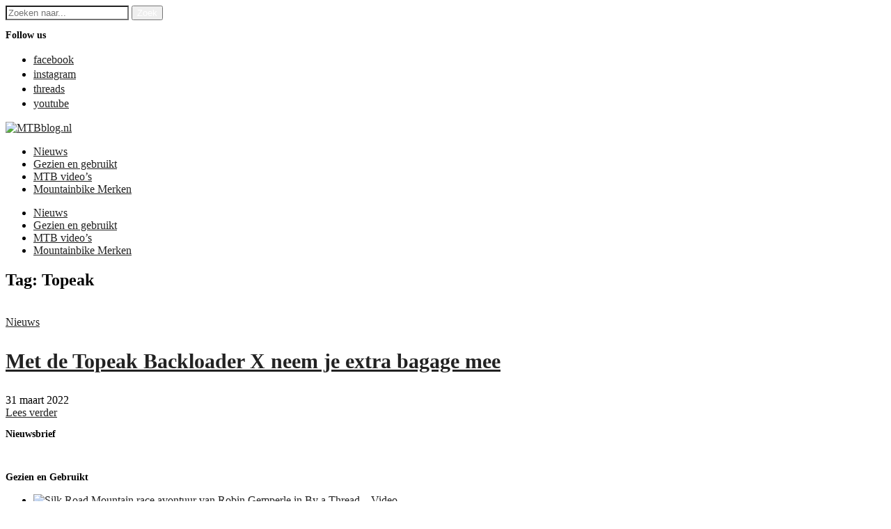

--- FILE ---
content_type: text/html; charset=UTF-8
request_url: https://mtbblog.nl/tag/topeak/
body_size: 14073
content:
<!DOCTYPE html>
<html lang="nl-NL">
<head>
    <meta charset="UTF-8">
    <meta name="viewport" content="width=device-width, initial-scale=1.0">
    <link rel="profile" href="https://gmpg.org/xfn/11">
    <link rel="pingback" href="https://mtbblog.nl/xmlrpc.php">
    <link rel="preload" as="font" href="https://mtbblog.nl/wp-content/themes/wpzoom-indigo/fonts/indigo.ttf" type="font/ttf" crossorigin>

    <meta name='robots' content='index, follow, max-image-preview:large, max-snippet:-1, max-video-preview:-1' />

	<!-- This site is optimized with the Yoast SEO plugin v26.8 - https://yoast.com/product/yoast-seo-wordpress/ -->
	<title>Topeak Archieven - MTBblog.nl</title>
	<link rel="canonical" href="https://mtbblog.nl/tag/topeak/" />
	<meta property="og:locale" content="nl_NL" />
	<meta property="og:type" content="article" />
	<meta property="og:title" content="Topeak Archieven - MTBblog.nl" />
	<meta property="og:url" content="https://mtbblog.nl/tag/topeak/" />
	<meta property="og:site_name" content="MTBblog.nl" />
	<meta name="twitter:card" content="summary_large_image" />
	<script type="application/ld+json" class="yoast-schema-graph">{"@context":"https://schema.org","@graph":[{"@type":"CollectionPage","@id":"https://mtbblog.nl/tag/topeak/","url":"https://mtbblog.nl/tag/topeak/","name":"Topeak Archieven - MTBblog.nl","isPartOf":{"@id":"https://mtbblog.nl/#website"},"primaryImageOfPage":{"@id":"https://mtbblog.nl/tag/topeak/#primaryimage"},"image":{"@id":"https://mtbblog.nl/tag/topeak/#primaryimage"},"thumbnailUrl":"https://mtbblog.nl/wp-content/uploads/2022/03/topeak-backloader-x.jpg","breadcrumb":{"@id":"https://mtbblog.nl/tag/topeak/#breadcrumb"},"inLanguage":"nl-NL"},{"@type":"ImageObject","inLanguage":"nl-NL","@id":"https://mtbblog.nl/tag/topeak/#primaryimage","url":"https://mtbblog.nl/wp-content/uploads/2022/03/topeak-backloader-x.jpg","contentUrl":"https://mtbblog.nl/wp-content/uploads/2022/03/topeak-backloader-x.jpg","width":1600,"height":1064},{"@type":"BreadcrumbList","@id":"https://mtbblog.nl/tag/topeak/#breadcrumb","itemListElement":[{"@type":"ListItem","position":1,"name":"Home","item":"https://mtbblog.nl/"},{"@type":"ListItem","position":2,"name":"Topeak"}]},{"@type":"WebSite","@id":"https://mtbblog.nl/#website","url":"https://mtbblog.nl/","name":"MTBblog.nl","description":"Mountainbike nieuws","publisher":{"@id":"https://mtbblog.nl/#organization"},"potentialAction":[{"@type":"SearchAction","target":{"@type":"EntryPoint","urlTemplate":"https://mtbblog.nl/?s={search_term_string}"},"query-input":{"@type":"PropertyValueSpecification","valueRequired":true,"valueName":"search_term_string"}}],"inLanguage":"nl-NL"},{"@type":"Organization","@id":"https://mtbblog.nl/#organization","name":"MTBblog.nl","url":"https://mtbblog.nl/","logo":{"@type":"ImageObject","inLanguage":"nl-NL","@id":"https://mtbblog.nl/#/schema/logo/image/","url":"https://mtbblog.nl/wp-content/uploads/2022/01/mtbblog-l.jpg","contentUrl":"https://mtbblog.nl/wp-content/uploads/2022/01/mtbblog-l.jpg","width":760,"height":130,"caption":"MTBblog.nl"},"image":{"@id":"https://mtbblog.nl/#/schema/logo/image/"}}]}</script>
	<!-- / Yoast SEO plugin. -->


<link rel='dns-prefetch' href='//static.addtoany.com' />
<link rel='dns-prefetch' href='//fonts.googleapis.com' />
<link rel="alternate" type="application/rss+xml" title="MTBblog.nl &raquo; feed" href="https://mtbblog.nl/feed/" />
<link rel="alternate" type="application/rss+xml" title="MTBblog.nl &raquo; reacties feed" href="https://mtbblog.nl/comments/feed/" />
<link rel="alternate" type="application/rss+xml" title="MTBblog.nl &raquo; Topeak tag feed" href="https://mtbblog.nl/tag/topeak/feed/" />
<style id='wp-img-auto-sizes-contain-inline-css' type='text/css'>
img:is([sizes=auto i],[sizes^="auto," i]){contain-intrinsic-size:3000px 1500px}
/*# sourceURL=wp-img-auto-sizes-contain-inline-css */
</style>

<style id='wp-emoji-styles-inline-css' type='text/css'>

	img.wp-smiley, img.emoji {
		display: inline !important;
		border: none !important;
		box-shadow: none !important;
		height: 1em !important;
		width: 1em !important;
		margin: 0 0.07em !important;
		vertical-align: -0.1em !important;
		background: none !important;
		padding: 0 !important;
	}
/*# sourceURL=wp-emoji-styles-inline-css */
</style>
<link rel='stylesheet' id='wp-block-library-css' href='https://mtbblog.nl/wp-includes/css/dist/block-library/style.min.css?ver=3061177af7d236475ebbd627d7a58267' type='text/css' media='all' />
<style id='global-styles-inline-css' type='text/css'>
:root{--wp--preset--aspect-ratio--square: 1;--wp--preset--aspect-ratio--4-3: 4/3;--wp--preset--aspect-ratio--3-4: 3/4;--wp--preset--aspect-ratio--3-2: 3/2;--wp--preset--aspect-ratio--2-3: 2/3;--wp--preset--aspect-ratio--16-9: 16/9;--wp--preset--aspect-ratio--9-16: 9/16;--wp--preset--color--black: #000000;--wp--preset--color--cyan-bluish-gray: #abb8c3;--wp--preset--color--white: #ffffff;--wp--preset--color--pale-pink: #f78da7;--wp--preset--color--vivid-red: #cf2e2e;--wp--preset--color--luminous-vivid-orange: #ff6900;--wp--preset--color--luminous-vivid-amber: #fcb900;--wp--preset--color--light-green-cyan: #7bdcb5;--wp--preset--color--vivid-green-cyan: #00d084;--wp--preset--color--pale-cyan-blue: #8ed1fc;--wp--preset--color--vivid-cyan-blue: #0693e3;--wp--preset--color--vivid-purple: #9b51e0;--wp--preset--gradient--vivid-cyan-blue-to-vivid-purple: linear-gradient(135deg,rgb(6,147,227) 0%,rgb(155,81,224) 100%);--wp--preset--gradient--light-green-cyan-to-vivid-green-cyan: linear-gradient(135deg,rgb(122,220,180) 0%,rgb(0,208,130) 100%);--wp--preset--gradient--luminous-vivid-amber-to-luminous-vivid-orange: linear-gradient(135deg,rgb(252,185,0) 0%,rgb(255,105,0) 100%);--wp--preset--gradient--luminous-vivid-orange-to-vivid-red: linear-gradient(135deg,rgb(255,105,0) 0%,rgb(207,46,46) 100%);--wp--preset--gradient--very-light-gray-to-cyan-bluish-gray: linear-gradient(135deg,rgb(238,238,238) 0%,rgb(169,184,195) 100%);--wp--preset--gradient--cool-to-warm-spectrum: linear-gradient(135deg,rgb(74,234,220) 0%,rgb(151,120,209) 20%,rgb(207,42,186) 40%,rgb(238,44,130) 60%,rgb(251,105,98) 80%,rgb(254,248,76) 100%);--wp--preset--gradient--blush-light-purple: linear-gradient(135deg,rgb(255,206,236) 0%,rgb(152,150,240) 100%);--wp--preset--gradient--blush-bordeaux: linear-gradient(135deg,rgb(254,205,165) 0%,rgb(254,45,45) 50%,rgb(107,0,62) 100%);--wp--preset--gradient--luminous-dusk: linear-gradient(135deg,rgb(255,203,112) 0%,rgb(199,81,192) 50%,rgb(65,88,208) 100%);--wp--preset--gradient--pale-ocean: linear-gradient(135deg,rgb(255,245,203) 0%,rgb(182,227,212) 50%,rgb(51,167,181) 100%);--wp--preset--gradient--electric-grass: linear-gradient(135deg,rgb(202,248,128) 0%,rgb(113,206,126) 100%);--wp--preset--gradient--midnight: linear-gradient(135deg,rgb(2,3,129) 0%,rgb(40,116,252) 100%);--wp--preset--font-size--small: 13px;--wp--preset--font-size--medium: 20px;--wp--preset--font-size--large: 36px;--wp--preset--font-size--x-large: 42px;--wp--preset--spacing--20: 0.44rem;--wp--preset--spacing--30: 0.67rem;--wp--preset--spacing--40: 1rem;--wp--preset--spacing--50: 1.5rem;--wp--preset--spacing--60: 2.25rem;--wp--preset--spacing--70: 3.38rem;--wp--preset--spacing--80: 5.06rem;--wp--preset--shadow--natural: 6px 6px 9px rgba(0, 0, 0, 0.2);--wp--preset--shadow--deep: 12px 12px 50px rgba(0, 0, 0, 0.4);--wp--preset--shadow--sharp: 6px 6px 0px rgba(0, 0, 0, 0.2);--wp--preset--shadow--outlined: 6px 6px 0px -3px rgb(255, 255, 255), 6px 6px rgb(0, 0, 0);--wp--preset--shadow--crisp: 6px 6px 0px rgb(0, 0, 0);}:where(.is-layout-flex){gap: 0.5em;}:where(.is-layout-grid){gap: 0.5em;}body .is-layout-flex{display: flex;}.is-layout-flex{flex-wrap: wrap;align-items: center;}.is-layout-flex > :is(*, div){margin: 0;}body .is-layout-grid{display: grid;}.is-layout-grid > :is(*, div){margin: 0;}:where(.wp-block-columns.is-layout-flex){gap: 2em;}:where(.wp-block-columns.is-layout-grid){gap: 2em;}:where(.wp-block-post-template.is-layout-flex){gap: 1.25em;}:where(.wp-block-post-template.is-layout-grid){gap: 1.25em;}.has-black-color{color: var(--wp--preset--color--black) !important;}.has-cyan-bluish-gray-color{color: var(--wp--preset--color--cyan-bluish-gray) !important;}.has-white-color{color: var(--wp--preset--color--white) !important;}.has-pale-pink-color{color: var(--wp--preset--color--pale-pink) !important;}.has-vivid-red-color{color: var(--wp--preset--color--vivid-red) !important;}.has-luminous-vivid-orange-color{color: var(--wp--preset--color--luminous-vivid-orange) !important;}.has-luminous-vivid-amber-color{color: var(--wp--preset--color--luminous-vivid-amber) !important;}.has-light-green-cyan-color{color: var(--wp--preset--color--light-green-cyan) !important;}.has-vivid-green-cyan-color{color: var(--wp--preset--color--vivid-green-cyan) !important;}.has-pale-cyan-blue-color{color: var(--wp--preset--color--pale-cyan-blue) !important;}.has-vivid-cyan-blue-color{color: var(--wp--preset--color--vivid-cyan-blue) !important;}.has-vivid-purple-color{color: var(--wp--preset--color--vivid-purple) !important;}.has-black-background-color{background-color: var(--wp--preset--color--black) !important;}.has-cyan-bluish-gray-background-color{background-color: var(--wp--preset--color--cyan-bluish-gray) !important;}.has-white-background-color{background-color: var(--wp--preset--color--white) !important;}.has-pale-pink-background-color{background-color: var(--wp--preset--color--pale-pink) !important;}.has-vivid-red-background-color{background-color: var(--wp--preset--color--vivid-red) !important;}.has-luminous-vivid-orange-background-color{background-color: var(--wp--preset--color--luminous-vivid-orange) !important;}.has-luminous-vivid-amber-background-color{background-color: var(--wp--preset--color--luminous-vivid-amber) !important;}.has-light-green-cyan-background-color{background-color: var(--wp--preset--color--light-green-cyan) !important;}.has-vivid-green-cyan-background-color{background-color: var(--wp--preset--color--vivid-green-cyan) !important;}.has-pale-cyan-blue-background-color{background-color: var(--wp--preset--color--pale-cyan-blue) !important;}.has-vivid-cyan-blue-background-color{background-color: var(--wp--preset--color--vivid-cyan-blue) !important;}.has-vivid-purple-background-color{background-color: var(--wp--preset--color--vivid-purple) !important;}.has-black-border-color{border-color: var(--wp--preset--color--black) !important;}.has-cyan-bluish-gray-border-color{border-color: var(--wp--preset--color--cyan-bluish-gray) !important;}.has-white-border-color{border-color: var(--wp--preset--color--white) !important;}.has-pale-pink-border-color{border-color: var(--wp--preset--color--pale-pink) !important;}.has-vivid-red-border-color{border-color: var(--wp--preset--color--vivid-red) !important;}.has-luminous-vivid-orange-border-color{border-color: var(--wp--preset--color--luminous-vivid-orange) !important;}.has-luminous-vivid-amber-border-color{border-color: var(--wp--preset--color--luminous-vivid-amber) !important;}.has-light-green-cyan-border-color{border-color: var(--wp--preset--color--light-green-cyan) !important;}.has-vivid-green-cyan-border-color{border-color: var(--wp--preset--color--vivid-green-cyan) !important;}.has-pale-cyan-blue-border-color{border-color: var(--wp--preset--color--pale-cyan-blue) !important;}.has-vivid-cyan-blue-border-color{border-color: var(--wp--preset--color--vivid-cyan-blue) !important;}.has-vivid-purple-border-color{border-color: var(--wp--preset--color--vivid-purple) !important;}.has-vivid-cyan-blue-to-vivid-purple-gradient-background{background: var(--wp--preset--gradient--vivid-cyan-blue-to-vivid-purple) !important;}.has-light-green-cyan-to-vivid-green-cyan-gradient-background{background: var(--wp--preset--gradient--light-green-cyan-to-vivid-green-cyan) !important;}.has-luminous-vivid-amber-to-luminous-vivid-orange-gradient-background{background: var(--wp--preset--gradient--luminous-vivid-amber-to-luminous-vivid-orange) !important;}.has-luminous-vivid-orange-to-vivid-red-gradient-background{background: var(--wp--preset--gradient--luminous-vivid-orange-to-vivid-red) !important;}.has-very-light-gray-to-cyan-bluish-gray-gradient-background{background: var(--wp--preset--gradient--very-light-gray-to-cyan-bluish-gray) !important;}.has-cool-to-warm-spectrum-gradient-background{background: var(--wp--preset--gradient--cool-to-warm-spectrum) !important;}.has-blush-light-purple-gradient-background{background: var(--wp--preset--gradient--blush-light-purple) !important;}.has-blush-bordeaux-gradient-background{background: var(--wp--preset--gradient--blush-bordeaux) !important;}.has-luminous-dusk-gradient-background{background: var(--wp--preset--gradient--luminous-dusk) !important;}.has-pale-ocean-gradient-background{background: var(--wp--preset--gradient--pale-ocean) !important;}.has-electric-grass-gradient-background{background: var(--wp--preset--gradient--electric-grass) !important;}.has-midnight-gradient-background{background: var(--wp--preset--gradient--midnight) !important;}.has-small-font-size{font-size: var(--wp--preset--font-size--small) !important;}.has-medium-font-size{font-size: var(--wp--preset--font-size--medium) !important;}.has-large-font-size{font-size: var(--wp--preset--font-size--large) !important;}.has-x-large-font-size{font-size: var(--wp--preset--font-size--x-large) !important;}
/*# sourceURL=global-styles-inline-css */
</style>

<style id='classic-theme-styles-inline-css' type='text/css'>
/*! This file is auto-generated */
.wp-block-button__link{color:#fff;background-color:#32373c;border-radius:9999px;box-shadow:none;text-decoration:none;padding:calc(.667em + 2px) calc(1.333em + 2px);font-size:1.125em}.wp-block-file__button{background:#32373c;color:#fff;text-decoration:none}
/*# sourceURL=/wp-includes/css/classic-themes.min.css */
</style>
<link rel='stylesheet' id='cookie-law-info-css' href='https://mtbblog.nl/wp-content/plugins/cookie-law-info/legacy/public/css/cookie-law-info-public.css?ver=3.3.9.1' type='text/css' media='all' />
<link rel='stylesheet' id='cookie-law-info-gdpr-css' href='https://mtbblog.nl/wp-content/plugins/cookie-law-info/legacy/public/css/cookie-law-info-gdpr.css?ver=3.3.9.1' type='text/css' media='all' />
<link rel='stylesheet' id='zoom-theme-utils-css-css' href='https://mtbblog.nl/wp-content/themes/wpzoom-indigo/functions/wpzoom/assets/css/theme-utils.css?ver=3061177af7d236475ebbd627d7a58267' type='text/css' media='all' />
<link rel='stylesheet' id='indigo-google-fonts-css' href='https://fonts.googleapis.com/css?family=Mulish%3Aregular%2C700%2C700i%2Citalic%7COswald%3Aregular%2C700%7CMontserrat%3Aregular%2C700%7CTeko%3Aregular%2C700&#038;subset=latin&#038;display=swap&#038;ver=6.9' type='text/css' media='all' />
<link rel='stylesheet' id='indigo-style-css' href='https://mtbblog.nl/wp-content/themes/wpzoom-indigo/style.css?ver=1.0.23' type='text/css' media='all' />
<link rel='stylesheet' id='media-queries-css' href='https://mtbblog.nl/wp-content/themes/wpzoom-indigo/css/media-queries.css?ver=1.0.23' type='text/css' media='all' />
<link rel='stylesheet' id='indigo-google-font-default-css' href='//fonts.googleapis.com/css?family=Oswald%3A400%2C500%2C700&#038;display=swap&#038;ver=6.9' type='text/css' media='all' />
<link rel='stylesheet' id='indigo-style-color-default-css' href='https://mtbblog.nl/wp-content/themes/wpzoom-indigo/styles/default.css?ver=1.0.23' type='text/css' media='all' />
<link rel='stylesheet' id='dashicons-css' href='https://mtbblog.nl/wp-includes/css/dashicons.min.css?ver=3061177af7d236475ebbd627d7a58267' type='text/css' media='all' />
<link rel='stylesheet' id='wpzoom-social-icons-socicon-css' href='https://mtbblog.nl/wp-content/plugins/social-icons-widget-by-wpzoom/assets/css/wpzoom-socicon.css?ver=1768903313' type='text/css' media='all' />
<link rel='stylesheet' id='wpzoom-social-icons-genericons-css' href='https://mtbblog.nl/wp-content/plugins/social-icons-widget-by-wpzoom/assets/css/genericons.css?ver=1768903313' type='text/css' media='all' />
<link rel='stylesheet' id='wpzoom-social-icons-academicons-css' href='https://mtbblog.nl/wp-content/plugins/social-icons-widget-by-wpzoom/assets/css/academicons.min.css?ver=1768903313' type='text/css' media='all' />
<link rel='stylesheet' id='wpzoom-social-icons-font-awesome-3-css' href='https://mtbblog.nl/wp-content/plugins/social-icons-widget-by-wpzoom/assets/css/font-awesome-3.min.css?ver=1768903313' type='text/css' media='all' />
<link rel='stylesheet' id='wpzoom-social-icons-styles-css' href='https://mtbblog.nl/wp-content/plugins/social-icons-widget-by-wpzoom/assets/css/wpzoom-social-icons-styles.css?ver=1768903313' type='text/css' media='all' />
<link rel='stylesheet' id='addtoany-css' href='https://mtbblog.nl/wp-content/plugins/add-to-any/addtoany.min.css?ver=1.16' type='text/css' media='all' />
<link rel='preload' as='font'  id='wpzoom-social-icons-font-academicons-woff2-css' href='https://mtbblog.nl/wp-content/plugins/social-icons-widget-by-wpzoom/assets/font/academicons.woff2?v=1.9.2'  type='font/woff2' crossorigin />
<link rel='preload' as='font'  id='wpzoom-social-icons-font-fontawesome-3-woff2-css' href='https://mtbblog.nl/wp-content/plugins/social-icons-widget-by-wpzoom/assets/font/fontawesome-webfont.woff2?v=4.7.0'  type='font/woff2' crossorigin />
<link rel='preload' as='font'  id='wpzoom-social-icons-font-genericons-woff-css' href='https://mtbblog.nl/wp-content/plugins/social-icons-widget-by-wpzoom/assets/font/Genericons.woff'  type='font/woff' crossorigin />
<link rel='preload' as='font'  id='wpzoom-social-icons-font-socicon-woff2-css' href='https://mtbblog.nl/wp-content/plugins/social-icons-widget-by-wpzoom/assets/font/socicon.woff2?v=4.5.4'  type='font/woff2' crossorigin />
<script type="text/javascript" id="addtoany-core-js-before">
/* <![CDATA[ */
window.a2a_config=window.a2a_config||{};a2a_config.callbacks=[];a2a_config.overlays=[];a2a_config.templates={};a2a_localize = {
	Share: "Delen",
	Save: "Opslaan",
	Subscribe: "Inschrijven",
	Email: "E-mail",
	Bookmark: "Bookmark",
	ShowAll: "Alles weergeven",
	ShowLess: "Niet alles weergeven",
	FindServices: "Vind dienst(en)",
	FindAnyServiceToAddTo: "Vind direct een dienst om aan toe te voegen",
	PoweredBy: "Mede mogelijk gemaakt door",
	ShareViaEmail: "Delen per e-mail",
	SubscribeViaEmail: "Abonneren via e-mail",
	BookmarkInYourBrowser: "Bookmark in je browser",
	BookmarkInstructions: "Druk op Ctrl+D of \u2318+D om deze pagina te bookmarken",
	AddToYourFavorites: "Voeg aan je favorieten toe",
	SendFromWebOrProgram: "Stuur vanuit elk e-mailadres of e-mail programma",
	EmailProgram: "E-mail programma",
	More: "Meer&#8230;",
	ThanksForSharing: "Bedankt voor het delen!",
	ThanksForFollowing: "Dank voor het volgen!"
};

a2a_config.icon_color="#2a2a2a";

//# sourceURL=addtoany-core-js-before
/* ]]> */
</script>
<script type="text/javascript" defer src="https://static.addtoany.com/menu/page.js" id="addtoany-core-js"></script>
<script type="text/javascript" src="https://mtbblog.nl/wp-includes/js/jquery/jquery.min.js?ver=3.7.1" id="jquery-core-js"></script>
<script type="text/javascript" src="https://mtbblog.nl/wp-includes/js/jquery/jquery-migrate.min.js?ver=3.4.1" id="jquery-migrate-js"></script>
<script type="text/javascript" defer src="https://mtbblog.nl/wp-content/plugins/add-to-any/addtoany.min.js?ver=1.1" id="addtoany-jquery-js"></script>
<script type="text/javascript" id="cookie-law-info-js-extra">
/* <![CDATA[ */
var Cli_Data = {"nn_cookie_ids":[],"cookielist":[],"non_necessary_cookies":[],"ccpaEnabled":"","ccpaRegionBased":"","ccpaBarEnabled":"","strictlyEnabled":["necessary","obligatoire"],"ccpaType":"gdpr","js_blocking":"1","custom_integration":"","triggerDomRefresh":"","secure_cookies":""};
var cli_cookiebar_settings = {"animate_speed_hide":"500","animate_speed_show":"500","background":"#FFF","border":"#b1a6a6c2","border_on":"","button_1_button_colour":"#61a229","button_1_button_hover":"#4e8221","button_1_link_colour":"#fff","button_1_as_button":"1","button_1_new_win":"","button_2_button_colour":"#333","button_2_button_hover":"#292929","button_2_link_colour":"#444","button_2_as_button":"","button_2_hidebar":"","button_3_button_colour":"#dedfe0","button_3_button_hover":"#b2b2b3","button_3_link_colour":"#333333","button_3_as_button":"1","button_3_new_win":"","button_4_button_colour":"#dedfe0","button_4_button_hover":"#b2b2b3","button_4_link_colour":"#333333","button_4_as_button":"","button_7_button_colour":"#61a229","button_7_button_hover":"#4e8221","button_7_link_colour":"#fff","button_7_as_button":"1","button_7_new_win":"","font_family":"inherit","header_fix":"","notify_animate_hide":"1","notify_animate_show":"","notify_div_id":"#cookie-law-info-bar","notify_position_horizontal":"right","notify_position_vertical":"bottom","scroll_close":"","scroll_close_reload":"","accept_close_reload":"","reject_close_reload":"","showagain_tab":"","showagain_background":"#fff","showagain_border":"#000","showagain_div_id":"#cookie-law-info-again","showagain_x_position":"100px","text":"#333333","show_once_yn":"","show_once":"10000","logging_on":"","as_popup":"","popup_overlay":"1","bar_heading_text":"","cookie_bar_as":"banner","popup_showagain_position":"bottom-right","widget_position":"left"};
var log_object = {"ajax_url":"https://mtbblog.nl/wp-admin/admin-ajax.php"};
//# sourceURL=cookie-law-info-js-extra
/* ]]> */
</script>
<script type="text/javascript" src="https://mtbblog.nl/wp-content/plugins/cookie-law-info/legacy/public/js/cookie-law-info-public.js?ver=3.3.9.1" id="cookie-law-info-js"></script>
<script type="text/javascript" src="https://mtbblog.nl/wp-content/themes/wpzoom-indigo/js/init.js?ver=3061177af7d236475ebbd627d7a58267" id="wpzoom-init-js"></script>
<link rel="https://api.w.org/" href="https://mtbblog.nl/wp-json/" /><link rel="alternate" title="JSON" type="application/json" href="https://mtbblog.nl/wp-json/wp/v2/tags/87" /><link rel="EditURI" type="application/rsd+xml" title="RSD" href="https://mtbblog.nl/xmlrpc.php?rsd" />
<!-- WPZOOM Theme / Framework -->
<meta name="generator" content="Indigo 1.0.23" />
<meta name="generator" content="WPZOOM Framework 2.0.9" />
<!-- Global site tag (gtag.js) - Google Analytics -->
<script async src="https://www.googletagmanager.com/gtag/js?id=G-7Y7G8GBSFC"></script>
<script>
  window.dataLayer = window.dataLayer || [];
  function gtag(){dataLayer.push(arguments);}
  gtag('js', new Date());

  gtag('config', 'G-7Y7G8GBSFC');
</script>
<!-- Begin Theme Custom CSS -->
<style type="text/css" id="wpzoom-indigo-custom-css">
.navbar-brand-wpz .tagline{display:none;}.navbar-brand-wpz a:hover{color:#ae9632;}a{color:#222222;}a:hover{color:#ae9632;}button, input[type=button], input[type=reset], input[type=submit]{color:#ffffff;}button:hover, input[type=button]:hover, input[type=reset]:hover, input[type=submit]:hover{background:#ae9632;color:#ffffff;}.top-navbar a:hover, .top-navbar .navbar-wpz ul a:hover{color:#ae9632;}.top-navbar .navbar-wpz .current-menu-item > a, .top-navbar .navbar-wpz .current_page_item > a, .top-navbar .navbar-wpz .current-menu-parent > a{color:#ae9632;}.sb-search .sb-icon-search:hover, .sb-search .sb-search-input{background:#ffffff;}.sb-search .sb-icon-search:hover, .sb-search .sb-search-input, .sb-search.sb-search-open .sb-icon-search:before{color:#ae9632;}.main-navbar .navbar-wpz > li > a:hover{color:#ae9632;}.main-navbar .navbar-wpz > .current-menu-item > a, .main-navbar .navbar-wpz > .current_page_item > a, .main-navbar .navbar-wpz > .current-menu-parent > a{color:#ae9632;}.navbar-wpz ul a:hover{color:#ae9632;}.navbar-wpz ul .current-menu-item > a, .navbar-wpz ul .current_page_item > a, .navbar-wpz ul .current-menu-parent > a{color:#ae9632;}.slides li .slide_button a:hover{color:#ae9632;}.entry-title a:hover{color:#ae9632;}.cat-links a:hover{color:#ae9632;}.entry-meta a:hover{color:#ae9632;}.recent-posts .entry-meta a:hover{border-color:#ae9632;}.readmore_button a:hover, .readmore_button a:active{color:#ae9632;}.infinite-scroll #infinite-handle span:hover{background:#ae9632;}.single .entry-meta a:hover{color:#ae9632;}.entry-content a{color:#ae9632;}.site-footer a:hover{color:#ae9632;}.footer-menu ul li a:hover{color:#ae9632;}.footer-title{display:none;}
@media screen and (min-width: 769px){body{font-size:16px;}.navbar-brand-wpz h1{font-size:70px;}.navbar-brand-wpz .tagline{font-size:18px;}.slides li h3{font-size:42px;}.slides li .slide_button a{font-size:14px;}.widget h3.title{font-size:14px;}.site-footer .widget h3.title{font-size:20px;}.entry-title{font-size:30px;}.single h1.entry-title{font-size:40px;}.page h1.entry-title{font-size:40px;}.footer-title{font-size:40px;}.footer-menu ul li{font-size:20px;}}
@media screen and (max-width: 768px){body{font-size:16px;}.navbar-brand-wpz h1{font-size:60px;}.navbar-brand-wpz .tagline{font-size:18px;}.slides li h3{font-size:26px;}.slides li .slide_button a{font-size:12px;}.widget h3.title{font-size:14px;}.site-footer .widget h3.title{font-size:20px;}.entry-title{font-size:24px;}.single h1.entry-title{font-size:36px;}.page h1.entry-title{font-size:36px;}.footer-title{font-size:40px;}.footer-menu ul li{font-size:20px;}}
@media screen and (max-width: 480px){body{font-size:16px;}.navbar-brand-wpz h1{font-size:60px;}.navbar-brand-wpz .tagline{font-size:18px;}.slides li h3{font-size:26px;}.slides li .slide_button a{font-size:12px;}.widget h3.title{font-size:14px;}.site-footer .widget h3.title{font-size:20px;}.entry-title{font-size:24px;}.single h1.entry-title{font-size:28px;}.page h1.entry-title{font-size:28px;}.footer-title{font-size:40px;}.footer-menu ul li{font-size:20px;}}
</style>
<!-- End Theme Custom CSS -->
<link rel="icon" href="https://mtbblog.nl/wp-content/uploads/2022/01/cropped-512-logo-1-32x32.jpg" sizes="32x32" />
<link rel="icon" href="https://mtbblog.nl/wp-content/uploads/2022/01/cropped-512-logo-1-192x192.jpg" sizes="192x192" />
<link rel="apple-touch-icon" href="https://mtbblog.nl/wp-content/uploads/2022/01/cropped-512-logo-1-180x180.jpg" />
<meta name="msapplication-TileImage" content="https://mtbblog.nl/wp-content/uploads/2022/01/cropped-512-logo-1-270x270.jpg" />
		<style type="text/css" id="wp-custom-css">
			div.navigation a:hover {color: #ae9632;}
figure { padding-bottom: 25px;}
span.designed-by {display:none;}		</style>
		<link rel='stylesheet' id='cookie-law-info-table-css' href='https://mtbblog.nl/wp-content/plugins/cookie-law-info/legacy/public/css/cookie-law-info-table.css?ver=3.3.9.1' type='text/css' media='all' />
</head>
<body data-rsssl=1 class="archive tag tag-topeak tag-87 wp-custom-logo wp-theme-wpzoom-indigo">

<div class="page-wrap">

    <header class="site-header">

        <nav class="top-navbar" role="navigation">

            <div class="inner-wrap">

                <div id="navbar-top">
                                   </div><!-- #navbar-top -->

                <div id="sb-search" class="sb-search">
                    <form method="get" id="searchform" action="https://mtbblog.nl/">
	<input type="search" class="sb-search-input" placeholder="Zoeken naar..."  name="s" id="s" />
    <input type="submit" id="searchsubmit" class="sb-search-submit" value="Zoek" />
    <span class="sb-icon-search"></span>
</form>                </div><!-- .sb-search -->

                <div class="header_social">
                    <div id="zoom-social-icons-widget-2" class="widget zoom-social-icons-widget"><h3 class="title"><span>Follow us</span></h3>
		
<ul class="zoom-social-icons-list zoom-social-icons-list--without-canvas zoom-social-icons-list--round zoom-social-icons-list--no-labels">

		
				<li class="zoom-social_icons-list__item">
		<a class="zoom-social_icons-list__link" href="https://facebook.com/mtbblog.nl"  title="Facebook" >
									
						<span class="screen-reader-text">facebook</span>
			
						<span class="zoom-social_icons-list-span social-icon socicon socicon-facebook" data-hover-rule="color" data-hover-color="#1877F2" style="color : #ffffff; font-size: 18px; padding:8px" ></span>
			
					</a>
	</li>

	
				<li class="zoom-social_icons-list__item">
		<a class="zoom-social_icons-list__link" href="https://instagram.com/mtbblog.nl"  title="Instagram" >
									
						<span class="screen-reader-text">instagram</span>
			
						<span class="zoom-social_icons-list-span social-icon socicon socicon-instagram" data-hover-rule="color" data-hover-color="#e4405f" style="color : #ffffff; font-size: 18px; padding:8px" ></span>
			
					</a>
	</li>

	
				<li class="zoom-social_icons-list__item">
		<a class="zoom-social_icons-list__link" href="https://www.threads.net/@mtbblog.nl"  title="" >
									
						<span class="screen-reader-text">threads</span>
			
						<span class="zoom-social_icons-list-span social-icon socicon socicon-threads" data-hover-rule="color" data-hover-color="#cecece" style="color : #ffffff; font-size: 18px; padding:8px" ></span>
			
					</a>
	</li>

	
				<li class="zoom-social_icons-list__item">
		<a class="zoom-social_icons-list__link" href="https://www.youtube.com/@MTBblog-nl?sub_confirmation=1"  title="" >
									
						<span class="screen-reader-text">youtube</span>
			
						<span class="zoom-social_icons-list-span social-icon socicon socicon-youtube" data-hover-rule="color" data-hover-color="#e02a20" style="color : #ffffff; font-size: 18px; padding:8px" ></span>
			
					</a>
	</li>

	
</ul>

		</div>                </div><!-- .header_social -->

            </div><!-- ./inner-wrap -->

        </nav><!-- .navbar -->
        <div class="clear"></div>

        <div class="inner-wrap">

            <div class="navbar-brand-wpz">

                <a href="https://mtbblog.nl/" class="custom-logo-link" rel="home" itemprop="url"><img width="372" height="65" src="https://mtbblog.nl/wp-content/uploads/2022/01/mtbblog-l-744x130.jpg" class="custom-logo no-lazyload no-lazy a3-notlazy" alt="MTBblog.nl" itemprop="logo" decoding="async" srcset="https://mtbblog.nl/wp-content/uploads/2022/01/mtbblog-l-744x130.jpg 744w, https://mtbblog.nl/wp-content/uploads/2022/01/mtbblog-l-300x51.jpg 300w, https://mtbblog.nl/wp-content/uploads/2022/01/mtbblog-l.jpg 760w" sizes="(max-width: 372px) 100vw, 372px" /></a>
                <p class="tagline">Mountainbike nieuws</p>

            </div><!-- .navbar-brand -->


            

            <nav class="main-navbar" role="navigation">

                <div class="navbar-header-main">
                    <div id="menu-main-slide" class="menu-hoofdmenu-container"><ul id="menu-hoofdmenu" class="menu"><li id="menu-item-27" class="menu-item menu-item-type-custom menu-item-object-custom menu-item-home menu-item-27"><a href="https://mtbblog.nl">Nieuws</a></li>
<li id="menu-item-25" class="menu-item menu-item-type-taxonomy menu-item-object-category menu-item-25"><a href="https://mtbblog.nl/category/gezien-en-gebruikt/">Gezien en gebruikt</a></li>
<li id="menu-item-28" class="menu-item menu-item-type-taxonomy menu-item-object-category menu-item-28"><a href="https://mtbblog.nl/category/mtb-videos/">MTB video&#8217;s</a></li>
<li id="menu-item-79" class="menu-item menu-item-type-post_type menu-item-object-page menu-item-79"><a href="https://mtbblog.nl/mountainbike-merken-overzicht/">Mountainbike Merken</a></li>
</ul></div>
                </div>

                <div id="navbar-main">

                    <div class="menu-hoofdmenu-container"><ul id="menu-hoofdmenu-1" class="navbar-wpz dropdown sf-menu"><li class="menu-item menu-item-type-custom menu-item-object-custom menu-item-home menu-item-27"><a href="https://mtbblog.nl">Nieuws</a></li>
<li class="menu-item menu-item-type-taxonomy menu-item-object-category menu-item-25"><a href="https://mtbblog.nl/category/gezien-en-gebruikt/">Gezien en gebruikt</a></li>
<li class="menu-item menu-item-type-taxonomy menu-item-object-category menu-item-28"><a href="https://mtbblog.nl/category/mtb-videos/">MTB video&#8217;s</a></li>
<li class="menu-item menu-item-type-post_type menu-item-object-page menu-item-79"><a href="https://mtbblog.nl/mountainbike-merken-overzicht/">Mountainbike Merken</a></li>
</ul></div>
                </div><!-- #navbar-main -->

            </nav><!-- .navbar -->
            <div class="clear"></div>

        </div><!-- .inner-wrap -->

    </header><!-- .site-header -->

    <div class="inner-wrap">

<main id="main" class="site-main" role="main">

    
    <section class="content-area">

        <div class="header-archive">

            <h2 class="section-title">Tag: <span>Topeak</span></h2>
            
        </div>

        
            <section id="recent-posts" class="recent-posts two-columns_layout">

                                    <article id="post-1652" class="post post-1652 type-post status-publish format-standard has-post-thumbnail hentry category-nieuws tag-topeak tag-zadeltas">

                <div class="post-thumb"><a href="https://mtbblog.nl/met-de-topeak-backloader-x-neem-je-extra-bagage-mee/" title="Met de Topeak Backloader X neem je extra bagage mee">
                <img width="380" height="250" src="https://mtbblog.nl/wp-content/uploads/2022/03/topeak-backloader-x-380x250.jpg" class="attachment-loop-cols size-loop-cols wp-post-image" alt="" decoding="async" fetchpriority="high" srcset="https://mtbblog.nl/wp-content/uploads/2022/03/topeak-backloader-x-380x250.jpg 380w, https://mtbblog.nl/wp-content/uploads/2022/03/topeak-backloader-x-760x500.jpg 760w, https://mtbblog.nl/wp-content/uploads/2022/03/topeak-backloader-x-165x109.jpg 165w" sizes="(max-width: 380px) 100vw, 380px" />            </a></div>
        
    <section class="entry-body">

        <span class="cat-links"><a href="https://mtbblog.nl/category/nieuws/" rel="category tag">Nieuws</a></span>
        <h3 class="entry-title"><a href="https://mtbblog.nl/met-de-topeak-backloader-x-neem-je-extra-bagage-mee/" rel="bookmark">Met de Topeak Backloader X neem je extra bagage mee</a></h3>
        <div class="entry-meta">
            <span class="entry-date"><time class="entry-date" datetime="2022-03-31T18:51:53+02:00">31 maart 2022</time></span>                         

                    </div>

        <div class="entry-content">
                    </div>


                    <div class="readmore_button">
                <a href="https://mtbblog.nl/met-de-topeak-backloader-x-neem-je-extra-bagage-mee/" title="Permalink to Met de Topeak Backloader X neem je extra bagage mee" rel="bookmark">Lees verder</a>
            </div>
        

    </section>

    <div class="clearfix"></div>
</article><!-- #post-1652 -->                
            </section><!-- .recent-posts -->

            <div class="navigation"></div>
        
    </section><!-- .content-area -->

    
        
<section id="sidebar">

    <div class="theiaStickySidebar">

        
        <div class="widget_text widget widget_custom_html" id="custom_html-6"><div class="textwidget custom-html-widget"></div><div class="clear"></div></div><div class="widget widget_media_image" id="media_image-2"><h3 class="title">Nieuwsbrief</h3><a href="https://mtbblog.nl/nieuwsbrief/"><img class="image " src="https://mtbblog.nl/wp-content/uploads/2022/05/mtbblog-nieuwsbrief.gif" alt="" width="720" height="720" decoding="async" loading="lazy" /></a><div class="clear"></div></div><div class="widget feature-posts" id="wpzoom-feature-posts-2"><h3 class="title">Gezien en Gebruikt</h3><ul class="feature-posts-list"><li><div class="post-thumb"><a href="https://mtbblog.nl/silk-road-mountain-race-avontuur-van-robin-gemperle-in-by-a-thread-video/"><img src="https://mtbblog.nl/wp-content/uploads/2026/01/byathread-90x75.jpg" height="75" width="90" alt="Silk Road Mountain race avontuur van Robin Gemperle in By a Thread &#8211; Video" /></a></div>
                <div class="post_content">

     				<h3><a href="https://mtbblog.nl/silk-road-mountain-race-avontuur-van-robin-gemperle-in-by-a-thread-video/">Silk Road Mountain race avontuur van Robin Gemperle in By a Thread &#8211; Video</a></h3><br />
                </div>

                <div class="clear"></div></li><li><div class="post-thumb"><a href="https://mtbblog.nl/review-cube-stereo-one22-race-met-scherp-geprijsde-trail-bike-op-avontuur/"><img src="https://mtbblog.nl/wp-content/uploads/2025/11/Cube-Stereo-One22-Race-2025-90x75.jpg" height="75" width="90" alt="Review: Cube Stereo ONE22 Race &#8211; Met scherp geprijsde trail bike op avontuur" /></a></div>
                <div class="post_content">

     				<h3><a href="https://mtbblog.nl/review-cube-stereo-one22-race-met-scherp-geprijsde-trail-bike-op-avontuur/">Review: Cube Stereo ONE22 Race &#8211; Met scherp geprijsde trail bike op avontuur</a></h3><br />
                </div>

                <div class="clear"></div></li><li><div class="post-thumb"><a href="https://mtbblog.nl/review-ffwd-outlaw-voor-deze-kwalitatieve-wielset-hoef-je-niet-diep-in-de-buidel-te-tasten/"><img src="https://mtbblog.nl/wp-content/uploads/2025/10/FFWD-Outlaw-11-90x75.jpg" height="75" width="90" alt="Review: FFWD Outlaw &#8211; voor deze kwalitatieve wielset hoef je niet diep in de buidel te tasten" /></a></div>
                <div class="post_content">

     				<h3><a href="https://mtbblog.nl/review-ffwd-outlaw-voor-deze-kwalitatieve-wielset-hoef-je-niet-diep-in-de-buidel-te-tasten/">Review: FFWD Outlaw &#8211; voor deze kwalitatieve wielset hoef je niet diep in de buidel te tasten</a></h3><br />
                </div>

                <div class="clear"></div></li><li><div class="post-thumb"><a href="https://mtbblog.nl/eerste-indruk-presta-pocket-drive-krachtige-minipomp-voor-pech-onderweg/"><img src="https://mtbblog.nl/wp-content/uploads/2025/12/Lezyne-Presta-Pocket-Drive-11-90x75.jpg" height="75" width="90" alt="Eerste indruk: Presta Pocket Drive &#8211; krachtige minipomp voor pech onderweg" /></a></div>
                <div class="post_content">

     				<h3><a href="https://mtbblog.nl/eerste-indruk-presta-pocket-drive-krachtige-minipomp-voor-pech-onderweg/">Eerste indruk: Presta Pocket Drive &#8211; krachtige minipomp voor pech onderweg</a></h3><br />
                </div>

                <div class="clear"></div></li><li><div class="post-thumb"><a href="https://mtbblog.nl/eerste-indruk-rockshox-sid-ultimate-met-de-nieuwe-3-positie-compressie/"><img src="https://mtbblog.nl/wp-content/uploads/2025/10/RockShox-SID-Ultimate-4-90x75.jpg" height="75" width="90" alt="Eerste indruk: RockShox SID Ultimate met de nieuwe 3-positie compressie" /></a></div>
                <div class="post_content">

     				<h3><a href="https://mtbblog.nl/eerste-indruk-rockshox-sid-ultimate-met-de-nieuwe-3-positie-compressie/">Eerste indruk: RockShox SID Ultimate met de nieuwe 3-positie compressie</a></h3><br />
                </div>

                <div class="clear"></div></li></ul><div class="clear"></div><div class="clear"></div></div><div class="widget wpzoom-featured-cat" id="wpzoom-featured-cat-2"><h3 class="title"><a href="https://mtbblog.nl/category/mtb-videos/">Video&#8217;s</a></h3>
		       	<div class="featured-grid-single featured-style-style_text">

    	          	
                        
                            <div id="post-27997" class="post-27997 post type-post status-publish format-standard has-post-thumbnail hentry category-mtb-videos tag-trail">

                                
                                    <div class="post-thumb">
                                        <a href="https://mtbblog.nl/trails-voor-waaghalzen-in-virgin-utah-video/" title="Trails voor waaghalzen in Virgin, Utah &#8211; video">
                                            <img width="380" height="250" src="https://mtbblog.nl/wp-content/uploads/2026/01/utah-trails-380x250.jpg" class="attachment-loop-cols size-loop-cols wp-post-image" alt="" decoding="async" loading="lazy" srcset="https://mtbblog.nl/wp-content/uploads/2026/01/utah-trails-380x250.jpg 380w, https://mtbblog.nl/wp-content/uploads/2026/01/utah-trails-760x500.jpg 760w, https://mtbblog.nl/wp-content/uploads/2026/01/utah-trails-165x109.jpg 165w" sizes="auto, (max-width: 380px) 100vw, 380px" />                                        </a>
                                    </div><!-- /.post-thumb -->
                                
                                <div class="post_content">

                                    <h3 class="entry-title"><a href="https://mtbblog.nl/trails-voor-waaghalzen-in-virgin-utah-video/" title="Trails voor waaghalzen in Virgin, Utah &#8211; video">Trails voor waaghalzen in Virgin, Utah &#8211; video</a></h3>

                                    <div class="entry-meta">

                                        <span class="entry-date">28 januari 2026</span>                                                                            </div>

                                    
                                </div><!-- /.entry-content -->

                            </div><!-- /.post -->

                        
                    
                        
                                                            <ul class="right_col_posts">
                            
                            <li>

                                                                    <div class="post-thumb">
                                        <a href="https://mtbblog.nl/nieuw-zeeland-in-queenstown-roaches-video/" title="Nieuw-Zeeland in Queenstown Roaches &#8211; video">
                                            <img width="165" height="109" src="https://mtbblog.nl/wp-content/uploads/2026/01/nieuw-zeeland-mtb-165x109.jpg" class="attachment-widget-small size-widget-small wp-post-image" alt="" decoding="async" loading="lazy" srcset="https://mtbblog.nl/wp-content/uploads/2026/01/nieuw-zeeland-mtb-165x109.jpg 165w, https://mtbblog.nl/wp-content/uploads/2026/01/nieuw-zeeland-mtb-300x200.jpg 300w, https://mtbblog.nl/wp-content/uploads/2026/01/nieuw-zeeland-mtb-768x511.jpg 768w, https://mtbblog.nl/wp-content/uploads/2026/01/nieuw-zeeland-mtb-380x250.jpg 380w, https://mtbblog.nl/wp-content/uploads/2026/01/nieuw-zeeland-mtb-760x500.jpg 760w, https://mtbblog.nl/wp-content/uploads/2026/01/nieuw-zeeland-mtb-576x384.jpg 576w, https://mtbblog.nl/wp-content/uploads/2026/01/nieuw-zeeland-mtb-1152x768.jpg 1152w, https://mtbblog.nl/wp-content/uploads/2026/01/nieuw-zeeland-mtb-800x532.jpg 800w, https://mtbblog.nl/wp-content/uploads/2026/01/nieuw-zeeland-mtb.jpg 1600w" sizes="auto, (max-width: 165px) 100vw, 165px" />                                        </a>
                                    </div><!-- /.post-thumb -->
                                
                                <div class="post_content">

                                    <h3 class="entry-title"><a href="https://mtbblog.nl/nieuw-zeeland-in-queenstown-roaches-video/" title="Nieuw-Zeeland in Queenstown Roaches &#8211; video">Nieuw-Zeeland in Queenstown Roaches &#8211; video</a></h3>

                                    <div class="entry-meta">

                                        <span class="entry-date">26 januari 2026</span>                                                                            </div>

                                </div><!-- /.entry-content -->

                            </li>

                        
                    
                        
                            
                            <li>

                                                                    <div class="post-thumb">
                                        <a href="https://mtbblog.nl/retro-marin-team-dh-bike-op-mega-drop-line-video/" title="Retro Marin Team DH bike op Mega Drop line &#8211; video">
                                            <img width="165" height="109" src="https://mtbblog.nl/wp-content/uploads/2026/01/marin-team-dh-2001-165x109.jpg" class="attachment-widget-small size-widget-small wp-post-image" alt="" decoding="async" loading="lazy" srcset="https://mtbblog.nl/wp-content/uploads/2026/01/marin-team-dh-2001-165x109.jpg 165w, https://mtbblog.nl/wp-content/uploads/2026/01/marin-team-dh-2001-300x200.jpg 300w, https://mtbblog.nl/wp-content/uploads/2026/01/marin-team-dh-2001-768x511.jpg 768w, https://mtbblog.nl/wp-content/uploads/2026/01/marin-team-dh-2001-380x250.jpg 380w, https://mtbblog.nl/wp-content/uploads/2026/01/marin-team-dh-2001-760x500.jpg 760w, https://mtbblog.nl/wp-content/uploads/2026/01/marin-team-dh-2001-576x384.jpg 576w, https://mtbblog.nl/wp-content/uploads/2026/01/marin-team-dh-2001-1152x768.jpg 1152w, https://mtbblog.nl/wp-content/uploads/2026/01/marin-team-dh-2001-800x532.jpg 800w, https://mtbblog.nl/wp-content/uploads/2026/01/marin-team-dh-2001.jpg 1600w" sizes="auto, (max-width: 165px) 100vw, 165px" />                                        </a>
                                    </div><!-- /.post-thumb -->
                                
                                <div class="post_content">

                                    <h3 class="entry-title"><a href="https://mtbblog.nl/retro-marin-team-dh-bike-op-mega-drop-line-video/" title="Retro Marin Team DH bike op Mega Drop line &#8211; video">Retro Marin Team DH bike op Mega Drop line &#8211; video</a></h3>

                                    <div class="entry-meta">

                                        <span class="entry-date">23 januari 2026</span>                                                                            </div>

                                </div><!-- /.entry-content -->

                            </li>

                        
                    
                        
                            
                            <li>

                                                                    <div class="post-thumb">
                                        <a href="https://mtbblog.nl/een-lange-pov-mountainbikevideo-van-metailler-video/" title="Een lange POV mountainbikevideo van Métailler &#8211; video">
                                            <img width="165" height="109" src="https://mtbblog.nl/wp-content/uploads/2026/01/remy-2025-165x109.jpg" class="attachment-widget-small size-widget-small wp-post-image" alt="" decoding="async" loading="lazy" srcset="https://mtbblog.nl/wp-content/uploads/2026/01/remy-2025-165x109.jpg 165w, https://mtbblog.nl/wp-content/uploads/2026/01/remy-2025-300x200.jpg 300w, https://mtbblog.nl/wp-content/uploads/2026/01/remy-2025-768x511.jpg 768w, https://mtbblog.nl/wp-content/uploads/2026/01/remy-2025-380x250.jpg 380w, https://mtbblog.nl/wp-content/uploads/2026/01/remy-2025-760x500.jpg 760w, https://mtbblog.nl/wp-content/uploads/2026/01/remy-2025-576x384.jpg 576w, https://mtbblog.nl/wp-content/uploads/2026/01/remy-2025-1152x768.jpg 1152w, https://mtbblog.nl/wp-content/uploads/2026/01/remy-2025-800x532.jpg 800w, https://mtbblog.nl/wp-content/uploads/2026/01/remy-2025.jpg 1600w" sizes="auto, (max-width: 165px) 100vw, 165px" />                                        </a>
                                    </div><!-- /.post-thumb -->
                                
                                <div class="post_content">

                                    <h3 class="entry-title"><a href="https://mtbblog.nl/een-lange-pov-mountainbikevideo-van-metailler-video/" title="Een lange POV mountainbikevideo van Métailler &#8211; video">Een lange POV mountainbikevideo van Métailler &#8211; video</a></h3>

                                    <div class="entry-meta">

                                        <span class="entry-date">21 januari 2026</span>                                                                            </div>

                                </div><!-- /.entry-content -->

                            </li>

                        
                    
                                            </ul><!-- /.right-col  -->
                    
				
			</div><!-- /.featured-grid -->

			<div class="clear"></div></div>
        
    </div>
    <div class="clear"></div>
</section>
<div class="clear"></div>
    
</main><!-- .site-main -->


    </div><!-- ./inner-wrap -->

    <footer id="colophon" class="site-footer" role="contentinfo">
        <div class="footer-widgets widgets">
            <div class="inner-wrap">
                <div class="widget-areas">
                                            <div class="column">
                            <div class="widget widget_text" id="text-3"><h3 class="title">Bezoekadres</h3>			<div class="textwidget"><p>MTBblog.nl<br />
Hollandse Kade 21<br />
1391 JD Abcoude</p>
</div>
		<div class="clear"></div></div>                            <div class="clear"></div>
                        </div><!-- end .column -->
                    
                                            <div class="column">
                            <div class="widget_text widget widget_custom_html" id="custom_html-2"><div class="textwidget custom-html-widget"><a title="Contact MTBblog" href="https://mtbblog.nl/contact/">Contact</a><br>
<a title="Over ons" href="https://mtbblog.nl/over-ons/">Over ons</a><br>
<a title="Privacystatement" href="https://mtbblog.nl/privacy-policy/">Privacystatement</a></div><div class="clear"></div></div>                            <div class="clear"></div>
                        </div><!-- end .column -->
                    
                                            <div class="column">
                            <div class="widget_text widget widget_custom_html" id="custom_html-3"><div class="textwidget custom-html-widget"></div><div class="clear"></div></div>                            <div class="clear"></div>
                        </div><!-- end .column -->
                    
                                            <div class="column">
                            <div class="widget_text widget widget_custom_html" id="custom_html-4"><div class="textwidget custom-html-widget"></div><div class="clear"></div></div>                            <div class="clear"></div>
                        </div><!-- end .column -->
                                    </div><!-- .widget-areas -->
            </div><!-- .inner-wrap -->
        </div><!-- .footer-widgets -->


        
        <div class="site-info">

            <div class="inner-wrap">

                <h2 class="footer-title"><a href="https://mtbblog.nl" title="Mountainbike nieuws">MTBblog.nl</a></h2>
                                    <div class="footer-menu">
                        <div class="menu-footer"><ul id="menu-hoofdmenu-2" class="menu"><li class="menu-item menu-item-type-custom menu-item-object-custom menu-item-home menu-item-27"><a href="https://mtbblog.nl">Nieuws</a></li>
<li class="menu-item menu-item-type-taxonomy menu-item-object-category menu-item-25"><a href="https://mtbblog.nl/category/gezien-en-gebruikt/">Gezien en gebruikt</a></li>
<li class="menu-item menu-item-type-taxonomy menu-item-object-category menu-item-28"><a href="https://mtbblog.nl/category/mtb-videos/">MTB video&#8217;s</a></li>
<li class="menu-item menu-item-type-post_type menu-item-object-page menu-item-79"><a href="https://mtbblog.nl/mountainbike-merken-overzicht/">Mountainbike Merken</a></li>
</ul></div>                    </div>
                            </div>

            <div class="site-copyright">
                <div class="inner-wrap">
                    <span class="copyright">Copyright &copy; 2026 MTBblog.nl</span> <span class="designed-by">&mdash; Designed by <a href="https://www.wpzoom.com/" target="_blank" rel="nofollow">WPZOOM</a></span>
                </div>
            </div><!-- .site-copyright -->

        </div><!-- .site-info -->

    </footer><!-- #colophon -->

</div><!-- /.page-wrap -->

<script type="speculationrules">
{"prefetch":[{"source":"document","where":{"and":[{"href_matches":"/*"},{"not":{"href_matches":["/wp-*.php","/wp-admin/*","/wp-content/uploads/*","/wp-content/*","/wp-content/plugins/*","/wp-content/themes/wpzoom-indigo/*","/*\\?(.+)"]}},{"not":{"selector_matches":"a[rel~=\"nofollow\"]"}},{"not":{"selector_matches":".no-prefetch, .no-prefetch a"}}]},"eagerness":"conservative"}]}
</script>
<!--googleoff: all--><div id="cookie-law-info-bar" data-nosnippet="true"><span><div class="cli-bar-container cli-style-v2"><div class="cli-bar-message">We gebruiken cookies op onze website om de website zo goed mogelijk voor je te laten werken. Door op  “Akkoord” te klikken, ga je akkoord met het gebruik van onze cookies.</div><div class="cli-bar-btn_container"><a href="https://mtbblog.nl/privacy-policy/" id="CONSTANT_OPEN_URL" target="_blank" class="cli-plugin-main-link" style="margin:0px 10px 0px 5px">Lees meer</a><a role='button' data-cli_action="accept" id="cookie_action_close_header" class="medium cli-plugin-button cli-plugin-main-button cookie_action_close_header cli_action_button wt-cli-accept-btn">AKKOORD</a></div></div></span></div><div id="cookie-law-info-again" data-nosnippet="true"><span id="cookie_hdr_showagain">Manage consent</span></div><div class="cli-modal" data-nosnippet="true" id="cliSettingsPopup" tabindex="-1" role="dialog" aria-labelledby="cliSettingsPopup" aria-hidden="true">
  <div class="cli-modal-dialog" role="document">
	<div class="cli-modal-content cli-bar-popup">
		  <button type="button" class="cli-modal-close" id="cliModalClose">
			<svg class="" viewBox="0 0 24 24"><path d="M19 6.41l-1.41-1.41-5.59 5.59-5.59-5.59-1.41 1.41 5.59 5.59-5.59 5.59 1.41 1.41 5.59-5.59 5.59 5.59 1.41-1.41-5.59-5.59z"></path><path d="M0 0h24v24h-24z" fill="none"></path></svg>
			<span class="wt-cli-sr-only">Sluiten</span>
		  </button>
		  <div class="cli-modal-body">
			<div class="cli-container-fluid cli-tab-container">
	<div class="cli-row">
		<div class="cli-col-12 cli-align-items-stretch cli-px-0">
			<div class="cli-privacy-overview">
				<h4>Privacy Overview</h4>				<div class="cli-privacy-content">
					<div class="cli-privacy-content-text">This website uses cookies to improve your experience while you navigate through the website. Out of these, the cookies that are categorized as necessary are stored on your browser as they are essential for the working of basic functionalities of the website. We also use third-party cookies that help us analyze and understand how you use this website. These cookies will be stored in your browser only with your consent. You also have the option to opt-out of these cookies. But opting out of some of these cookies may affect your browsing experience.</div>
				</div>
				<a class="cli-privacy-readmore" aria-label="Meer weergeven" role="button" data-readmore-text="Meer weergeven" data-readless-text="Minder weergeven"></a>			</div>
		</div>
		<div class="cli-col-12 cli-align-items-stretch cli-px-0 cli-tab-section-container">
												<div class="cli-tab-section">
						<div class="cli-tab-header">
							<a role="button" tabindex="0" class="cli-nav-link cli-settings-mobile" data-target="necessary" data-toggle="cli-toggle-tab">
								Necessary							</a>
															<div class="wt-cli-necessary-checkbox">
									<input type="checkbox" class="cli-user-preference-checkbox"  id="wt-cli-checkbox-necessary" data-id="checkbox-necessary" checked="checked"  />
									<label class="form-check-label" for="wt-cli-checkbox-necessary">Necessary</label>
								</div>
								<span class="cli-necessary-caption">Altijd ingeschakeld</span>
													</div>
						<div class="cli-tab-content">
							<div class="cli-tab-pane cli-fade" data-id="necessary">
								<div class="wt-cli-cookie-description">
									Necessary cookies are absolutely essential for the website to function properly. These cookies ensure basic functionalities and security features of the website, anonymously.
<table class="cookielawinfo-row-cat-table cookielawinfo-winter"><thead><tr><th class="cookielawinfo-column-1">Cookie</th><th class="cookielawinfo-column-3">Duur</th><th class="cookielawinfo-column-4">Beschrijving</th></tr></thead><tbody><tr class="cookielawinfo-row"><td class="cookielawinfo-column-1">cookielawinfo-checkbox-analytics</td><td class="cookielawinfo-column-3">11 months</td><td class="cookielawinfo-column-4">This cookie is set by GDPR Cookie Consent plugin. The cookie is used to store the user consent for the cookies in the category "Analytics".</td></tr><tr class="cookielawinfo-row"><td class="cookielawinfo-column-1">cookielawinfo-checkbox-functional</td><td class="cookielawinfo-column-3">11 months</td><td class="cookielawinfo-column-4">The cookie is set by GDPR cookie consent to record the user consent for the cookies in the category "Functional".</td></tr><tr class="cookielawinfo-row"><td class="cookielawinfo-column-1">cookielawinfo-checkbox-necessary</td><td class="cookielawinfo-column-3">11 months</td><td class="cookielawinfo-column-4">This cookie is set by GDPR Cookie Consent plugin. The cookies is used to store the user consent for the cookies in the category "Necessary".</td></tr><tr class="cookielawinfo-row"><td class="cookielawinfo-column-1">cookielawinfo-checkbox-others</td><td class="cookielawinfo-column-3">11 months</td><td class="cookielawinfo-column-4">This cookie is set by GDPR Cookie Consent plugin. The cookie is used to store the user consent for the cookies in the category "Other.</td></tr><tr class="cookielawinfo-row"><td class="cookielawinfo-column-1">cookielawinfo-checkbox-performance</td><td class="cookielawinfo-column-3">11 months</td><td class="cookielawinfo-column-4">This cookie is set by GDPR Cookie Consent plugin. The cookie is used to store the user consent for the cookies in the category "Performance".</td></tr><tr class="cookielawinfo-row"><td class="cookielawinfo-column-1">viewed_cookie_policy</td><td class="cookielawinfo-column-3">11 months</td><td class="cookielawinfo-column-4">The cookie is set by the GDPR Cookie Consent plugin and is used to store whether or not user has consented to the use of cookies. It does not store any personal data.</td></tr></tbody></table>								</div>
							</div>
						</div>
					</div>
																	<div class="cli-tab-section">
						<div class="cli-tab-header">
							<a role="button" tabindex="0" class="cli-nav-link cli-settings-mobile" data-target="functional" data-toggle="cli-toggle-tab">
								Functional							</a>
															<div class="cli-switch">
									<input type="checkbox" id="wt-cli-checkbox-functional" class="cli-user-preference-checkbox"  data-id="checkbox-functional" />
									<label for="wt-cli-checkbox-functional" class="cli-slider" data-cli-enable="Ingeschakeld" data-cli-disable="Uitgeschakeld"><span class="wt-cli-sr-only">Functional</span></label>
								</div>
													</div>
						<div class="cli-tab-content">
							<div class="cli-tab-pane cli-fade" data-id="functional">
								<div class="wt-cli-cookie-description">
									Functional cookies help to perform certain functionalities like sharing the content of the website on social media platforms, collect feedbacks, and other third-party features.
								</div>
							</div>
						</div>
					</div>
																	<div class="cli-tab-section">
						<div class="cli-tab-header">
							<a role="button" tabindex="0" class="cli-nav-link cli-settings-mobile" data-target="performance" data-toggle="cli-toggle-tab">
								Performance							</a>
															<div class="cli-switch">
									<input type="checkbox" id="wt-cli-checkbox-performance" class="cli-user-preference-checkbox"  data-id="checkbox-performance" />
									<label for="wt-cli-checkbox-performance" class="cli-slider" data-cli-enable="Ingeschakeld" data-cli-disable="Uitgeschakeld"><span class="wt-cli-sr-only">Performance</span></label>
								</div>
													</div>
						<div class="cli-tab-content">
							<div class="cli-tab-pane cli-fade" data-id="performance">
								<div class="wt-cli-cookie-description">
									Performance cookies are used to understand and analyze the key performance indexes of the website which helps in delivering a better user experience for the visitors.
								</div>
							</div>
						</div>
					</div>
																	<div class="cli-tab-section">
						<div class="cli-tab-header">
							<a role="button" tabindex="0" class="cli-nav-link cli-settings-mobile" data-target="analytics" data-toggle="cli-toggle-tab">
								Analytics							</a>
															<div class="cli-switch">
									<input type="checkbox" id="wt-cli-checkbox-analytics" class="cli-user-preference-checkbox"  data-id="checkbox-analytics" />
									<label for="wt-cli-checkbox-analytics" class="cli-slider" data-cli-enable="Ingeschakeld" data-cli-disable="Uitgeschakeld"><span class="wt-cli-sr-only">Analytics</span></label>
								</div>
													</div>
						<div class="cli-tab-content">
							<div class="cli-tab-pane cli-fade" data-id="analytics">
								<div class="wt-cli-cookie-description">
									Analytical cookies are used to understand how visitors interact with the website. These cookies help provide information on metrics the number of visitors, bounce rate, traffic source, etc.
								</div>
							</div>
						</div>
					</div>
																	<div class="cli-tab-section">
						<div class="cli-tab-header">
							<a role="button" tabindex="0" class="cli-nav-link cli-settings-mobile" data-target="advertisement" data-toggle="cli-toggle-tab">
								Advertisement							</a>
															<div class="cli-switch">
									<input type="checkbox" id="wt-cli-checkbox-advertisement" class="cli-user-preference-checkbox"  data-id="checkbox-advertisement" />
									<label for="wt-cli-checkbox-advertisement" class="cli-slider" data-cli-enable="Ingeschakeld" data-cli-disable="Uitgeschakeld"><span class="wt-cli-sr-only">Advertisement</span></label>
								</div>
													</div>
						<div class="cli-tab-content">
							<div class="cli-tab-pane cli-fade" data-id="advertisement">
								<div class="wt-cli-cookie-description">
									Advertisement cookies are used to provide visitors with relevant ads and marketing campaigns. These cookies track visitors across websites and collect information to provide customized ads.
								</div>
							</div>
						</div>
					</div>
																	<div class="cli-tab-section">
						<div class="cli-tab-header">
							<a role="button" tabindex="0" class="cli-nav-link cli-settings-mobile" data-target="others" data-toggle="cli-toggle-tab">
								Others							</a>
															<div class="cli-switch">
									<input type="checkbox" id="wt-cli-checkbox-others" class="cli-user-preference-checkbox"  data-id="checkbox-others" />
									<label for="wt-cli-checkbox-others" class="cli-slider" data-cli-enable="Ingeschakeld" data-cli-disable="Uitgeschakeld"><span class="wt-cli-sr-only">Others</span></label>
								</div>
													</div>
						<div class="cli-tab-content">
							<div class="cli-tab-pane cli-fade" data-id="others">
								<div class="wt-cli-cookie-description">
									Other uncategorized cookies are those that are being analyzed and have not been classified into a category as yet.
								</div>
							</div>
						</div>
					</div>
										</div>
	</div>
</div>
		  </div>
		  <div class="cli-modal-footer">
			<div class="wt-cli-element cli-container-fluid cli-tab-container">
				<div class="cli-row">
					<div class="cli-col-12 cli-align-items-stretch cli-px-0">
						<div class="cli-tab-footer wt-cli-privacy-overview-actions">
						
															<a id="wt-cli-privacy-save-btn" role="button" tabindex="0" data-cli-action="accept" class="wt-cli-privacy-btn cli_setting_save_button wt-cli-privacy-accept-btn cli-btn">OPSLAAN &amp; ACCEPTEREN</a>
													</div>
						
					</div>
				</div>
			</div>
		</div>
	</div>
  </div>
</div>
<div class="cli-modal-backdrop cli-fade cli-settings-overlay"></div>
<div class="cli-modal-backdrop cli-fade cli-popupbar-overlay"></div>
<!--googleon: all--><script type="text/javascript" src="https://mtbblog.nl/wp-content/themes/wpzoom-indigo/js/jquery.slicknav.min.js?ver=1.0.23" id="slicknav-js"></script>
<script type="text/javascript" src="https://mtbblog.nl/wp-content/themes/wpzoom-indigo/js/flickity.pkgd.min.js?ver=1.0.23" id="flickity-js"></script>
<script type="text/javascript" src="https://mtbblog.nl/wp-content/themes/wpzoom-indigo/js/jquery.fitvids.js?ver=1.0.23" id="fitvids-js"></script>
<script type="text/javascript" src="https://mtbblog.nl/wp-content/themes/wpzoom-indigo/js/superfish.min.js?ver=1.0.23" id="superfish-js"></script>
<script type="text/javascript" src="https://mtbblog.nl/wp-includes/js/underscore.min.js?ver=1.13.7" id="underscore-js"></script>
<script type="text/javascript" src="https://mtbblog.nl/wp-content/themes/wpzoom-indigo/js/retina.min.js?ver=1.0.23" id="retina-js"></script>
<script type="text/javascript" src="https://mtbblog.nl/wp-content/themes/wpzoom-indigo/js/search_button.js?ver=1.0.23" id="search_button-js"></script>
<script type="text/javascript" src="https://mtbblog.nl/wp-content/themes/wpzoom-indigo/js/tabs.js?ver=1.0.23" id="tabber-tabs-js"></script>
<script type="text/javascript" src="https://mtbblog.nl/wp-content/themes/wpzoom-indigo/js/theia-sticky-sidebar.js?ver=1.0.23" id="sticky-sidebar-js"></script>
<script type="text/javascript" id="indigo-script-js-extra">
/* <![CDATA[ */
var zoomOptions = {"slideshow_auto":"","slideshow_speed":"3000"};
//# sourceURL=indigo-script-js-extra
/* ]]> */
</script>
<script type="text/javascript" src="https://mtbblog.nl/wp-content/themes/wpzoom-indigo/js/functions.js?ver=1.0.23" id="indigo-script-js"></script>
<script type="text/javascript" src="https://mtbblog.nl/wp-content/plugins/social-icons-widget-by-wpzoom/assets/js/social-icons-widget-frontend.js?ver=1768903313" id="zoom-social-icons-widget-frontend-js"></script>
<script id="wp-emoji-settings" type="application/json">
{"baseUrl":"https://s.w.org/images/core/emoji/17.0.2/72x72/","ext":".png","svgUrl":"https://s.w.org/images/core/emoji/17.0.2/svg/","svgExt":".svg","source":{"concatemoji":"https://mtbblog.nl/wp-includes/js/wp-emoji-release.min.js?ver=3061177af7d236475ebbd627d7a58267"}}
</script>
<script type="module">
/* <![CDATA[ */
/*! This file is auto-generated */
const a=JSON.parse(document.getElementById("wp-emoji-settings").textContent),o=(window._wpemojiSettings=a,"wpEmojiSettingsSupports"),s=["flag","emoji"];function i(e){try{var t={supportTests:e,timestamp:(new Date).valueOf()};sessionStorage.setItem(o,JSON.stringify(t))}catch(e){}}function c(e,t,n){e.clearRect(0,0,e.canvas.width,e.canvas.height),e.fillText(t,0,0);t=new Uint32Array(e.getImageData(0,0,e.canvas.width,e.canvas.height).data);e.clearRect(0,0,e.canvas.width,e.canvas.height),e.fillText(n,0,0);const a=new Uint32Array(e.getImageData(0,0,e.canvas.width,e.canvas.height).data);return t.every((e,t)=>e===a[t])}function p(e,t){e.clearRect(0,0,e.canvas.width,e.canvas.height),e.fillText(t,0,0);var n=e.getImageData(16,16,1,1);for(let e=0;e<n.data.length;e++)if(0!==n.data[e])return!1;return!0}function u(e,t,n,a){switch(t){case"flag":return n(e,"\ud83c\udff3\ufe0f\u200d\u26a7\ufe0f","\ud83c\udff3\ufe0f\u200b\u26a7\ufe0f")?!1:!n(e,"\ud83c\udde8\ud83c\uddf6","\ud83c\udde8\u200b\ud83c\uddf6")&&!n(e,"\ud83c\udff4\udb40\udc67\udb40\udc62\udb40\udc65\udb40\udc6e\udb40\udc67\udb40\udc7f","\ud83c\udff4\u200b\udb40\udc67\u200b\udb40\udc62\u200b\udb40\udc65\u200b\udb40\udc6e\u200b\udb40\udc67\u200b\udb40\udc7f");case"emoji":return!a(e,"\ud83e\u1fac8")}return!1}function f(e,t,n,a){let r;const o=(r="undefined"!=typeof WorkerGlobalScope&&self instanceof WorkerGlobalScope?new OffscreenCanvas(300,150):document.createElement("canvas")).getContext("2d",{willReadFrequently:!0}),s=(o.textBaseline="top",o.font="600 32px Arial",{});return e.forEach(e=>{s[e]=t(o,e,n,a)}),s}function r(e){var t=document.createElement("script");t.src=e,t.defer=!0,document.head.appendChild(t)}a.supports={everything:!0,everythingExceptFlag:!0},new Promise(t=>{let n=function(){try{var e=JSON.parse(sessionStorage.getItem(o));if("object"==typeof e&&"number"==typeof e.timestamp&&(new Date).valueOf()<e.timestamp+604800&&"object"==typeof e.supportTests)return e.supportTests}catch(e){}return null}();if(!n){if("undefined"!=typeof Worker&&"undefined"!=typeof OffscreenCanvas&&"undefined"!=typeof URL&&URL.createObjectURL&&"undefined"!=typeof Blob)try{var e="postMessage("+f.toString()+"("+[JSON.stringify(s),u.toString(),c.toString(),p.toString()].join(",")+"));",a=new Blob([e],{type:"text/javascript"});const r=new Worker(URL.createObjectURL(a),{name:"wpTestEmojiSupports"});return void(r.onmessage=e=>{i(n=e.data),r.terminate(),t(n)})}catch(e){}i(n=f(s,u,c,p))}t(n)}).then(e=>{for(const n in e)a.supports[n]=e[n],a.supports.everything=a.supports.everything&&a.supports[n],"flag"!==n&&(a.supports.everythingExceptFlag=a.supports.everythingExceptFlag&&a.supports[n]);var t;a.supports.everythingExceptFlag=a.supports.everythingExceptFlag&&!a.supports.flag,a.supports.everything||((t=a.source||{}).concatemoji?r(t.concatemoji):t.wpemoji&&t.twemoji&&(r(t.twemoji),r(t.wpemoji)))});
//# sourceURL=https://mtbblog.nl/wp-includes/js/wp-emoji-loader.min.js
/* ]]> */
</script>

</body>
</html>

<!-- Page cached by LiteSpeed Cache 7.7 on 2026-01-29 17:22:18 -->